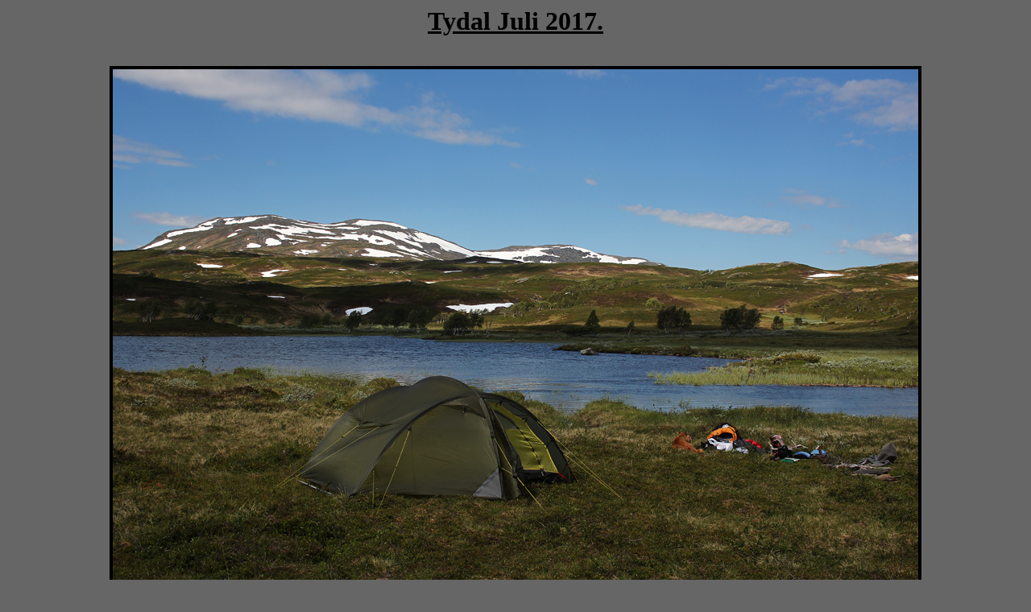

--- FILE ---
content_type: text/html
request_url: http://chikai.no/gall0717/ch0717.htm
body_size: 298
content:
<html>
<head>
<title>Tydal Juli 2017.</title>
</head>
<body><body bgcolor="#666666">
<font color="#000000">
<center><font size=6><b><u>Tydal Juli 2017.</b></u></center>
<br>
<center><img src="IMG_6729.jpg"width="1000"height="662"border="4"></center>
<center><font size=3></center>
<br>
<br>
<center><img src="IMG_6802b.jpg"width="1000"height="471"border="4"></center>
<br>
<br>
<center><img src="IMG_67901000471.jpg"width="1000" height="471"border="4"></center>
<br>
<br>
<center><img src="IMG_68111000471.jpg"width="1000"height="471"border="4"></center>
<br>
<br>
<center><a href="../index.htm" target="_parent"><font size="4"><font color="#66CC66">Startside</a></center>
<center><font size=6><font color="000000"><b>_______________________________________________</b></center>
</body>
</html>

